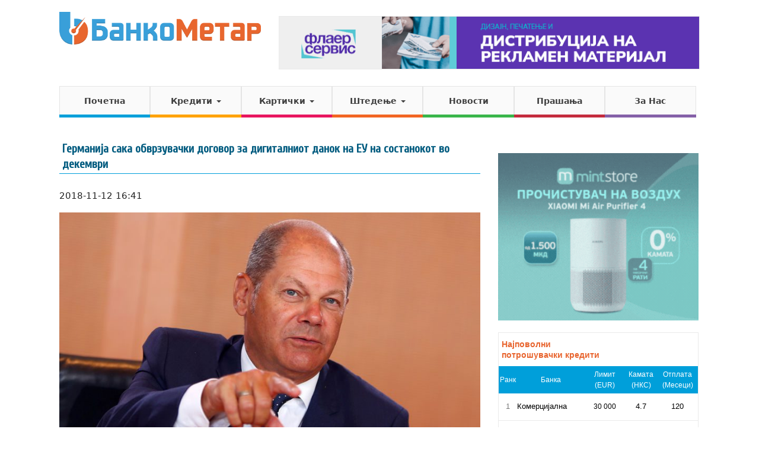

--- FILE ---
content_type: text/html; charset=UTF-8
request_url: https://www.bankometar.mk/germani-a-saka-obvrzuvachki-dogovor-za-digitalniot-danok-na-eu-na-sostanokot-vo-dekemvri/
body_size: 15046
content:
<!DOCTYPE html>
<!--[if IE 7]>
<html class="ie ie7" lang="mk_MK" prefix="og: http://ogp.me/ns#">
<![endif]-->
<!--[if IE 8]>
<html class="ie ie8" lang="mk_MK" prefix="og: http://ogp.me/ns#">
<![endif]-->
<!--[if !(IE 7) | !(IE 8) ]><!-->
<html lang="mk_MK">
<!--<![endif]-->
<head>
<meta charset="UTF-8">
<meta http-equiv="X-UA-Compatible" content="IE=edge">
<title>Германија сака обврзувачки договор за дигиталниот данок на ЕУ на состанокот во декември - БанкоМетар</title>
<meta name="viewport" content="width=device-width,initial-scale=1,maximum-scale=1" />
<meta property="fb:pages" content="780572465335555" />
<meta http-equiv="Content-Security-Policy" content="upgrade-insecure-requests">
<meta property="fb:app_id" content="890316661136507" />
<script>
  (function(i,s,o,g,r,a,m){i['GoogleAnalyticsObject']=r;i[r]=i[r]||function(){
  (i[r].q=i[r].q||[]).push(arguments)},i[r].l=1*new Date();a=s.createElement(o),
  m=s.getElementsByTagName(o)[0];a.async=1;a.src=g;m.parentNode.insertBefore(a,m)
  })(window,document,'script','//www.google-analytics.com/analytics.js','ga');

  ga('create', 'UA-56801972-1', 'auto');
  ga('send', 'pageview');
</script>
<!-- Facebook Pixel Code -->
<script>
  !function(f,b,e,v,n,t,s)
  {if(f.fbq)return;n=f.fbq=function(){n.callMethod?
  n.callMethod.apply(n,arguments):n.queue.push(arguments)};
  if(!f._fbq)f._fbq=n;n.push=n;n.loaded=!0;n.version='2.0';
  n.queue=[];t=b.createElement(e);t.async=!0;
  t.src=v;s=b.getElementsByTagName(e)[0];
  s.parentNode.insertBefore(t,s)}(window, document,'script',
  'https://connect.facebook.net/en_US/fbevents.js');
  fbq('init', '209473439815906');
  fbq('track', 'PageView');
</script>
<noscript><img height="1" width="1" style="display:none"
  src="https://www.facebook.com/tr?id=209473439815906&ev=PageView&noscript=1"
/></noscript>
<!-- End Facebook Pixel Code -->


	<link rel="stylesheet" type="text/css" href="//fonts.googleapis.com/css?family=Open+Sans:400,600,300">
	<link rel='stylesheet' type='text/css' href="//fonts.googleapis.com/css?family=Cuprum:400">
	<link rel="stylesheet" type="text/css" href="https://www.bankometar.mk/wp-content/themes/bankometar/vendors/bootstrap/css/bootstrap.min.css">
	<link rel="stylesheet" type="text/css" href="https://www.bankometar.mk/wp-content/themes/bankometar/bootflat-extensions.css">
	<link rel="stylesheet" type="text/css" href="https://www.bankometar.mk/wp-content/themes/bankometar/bootflat-square.css">
	<link rel="stylesheet" type="text/css" href="https://www.bankometar.mk/wp-content/themes/bankometar/vendors/textillate/assets/animate.css">
	<link rel="stylesheet" type="text/css" href="//maxcdn.bootstrapcdn.com/font-awesome/4.3.0/css/font-awesome.min.css">
	<link rel="stylesheet" type="text/css" href="https://www.bankometar.mk/wp-content/themes/bankometar/style.css?v=1638643314">
	<!--<link rel="stylesheet" type="text/css" href="https://www.bankometar.mk/wp-content/themes/bankometar/tooltips.css">-->

	<style>
	#glavna #accordion {
		margin: 20px 0;
	}
	#glavna #accordion .faq-naslov {
		padding: 0;
		color: #222;
		text-shadow: none;
	}
	#glavna #accordion .panel-title {
		background-color: #f7f7f7 !important;
	}
	</style>
	<meta name='robots' content='index, follow, max-image-preview:large, max-snippet:-1, max-video-preview:-1' />

	<!-- This site is optimized with the Yoast SEO plugin v20.4 - https://yoast.com/wordpress/plugins/seo/ -->
	<link rel="canonical" href="https://www.bankometar.mk/germani-a-saka-obvrzuvachki-dogovor-za-digitalniot-danok-na-eu-na-sostanokot-vo-dekemvri/" />
	<meta property="og:locale" content="mk_MK" />
	<meta property="og:type" content="article" />
	<meta property="og:title" content="Германија сака обврзувачки договор за дигиталниот данок на ЕУ на состанокот во декември - БанкоМетар" />
	<meta property="og:description" content="Германскиот министер за финансии Олаф Шолц БЕРЛИН (Ројтерс) &#8211; Германскиот министер за финансии, Олаф Шолц, рече дека се залага за добивање обврзувачки договор за дигиталниот данок на Европската унија на состанокот на министрите за финансии на ЕУ во декември и дека тој го поддржува францускиот модел. &#8220;Ако преговорите продолжат на начинот на кој тие се [&hellip;]" />
	<meta property="og:url" content="https://www.bankometar.mk/germani-a-saka-obvrzuvachki-dogovor-za-digitalniot-danok-na-eu-na-sostanokot-vo-dekemvri/" />
	<meta property="og:site_name" content="БанкоМетар" />
	<meta property="article:publisher" content="https://www.facebook.com/bankometar" />
	<meta property="article:published_time" content="2018-11-12T15:41:10+00:00" />
	<meta property="og:image" content="https://www.bankometar.mk/wp-content/uploads/2018/11/olaf-shultz.jpg" />
	<meta property="og:image:width" content="800" />
	<meta property="og:image:height" content="488" />
	<meta property="og:image:type" content="image/jpeg" />
	<meta name="author" content="Александра Шопоска" />
	<meta name="twitter:label1" content="Written by" />
	<meta name="twitter:data1" content="Александра Шопоска" />
	<script type="application/ld+json" class="yoast-schema-graph">{"@context":"https://schema.org","@graph":[{"@type":"WebPage","@id":"https://www.bankometar.mk/germani-a-saka-obvrzuvachki-dogovor-za-digitalniot-danok-na-eu-na-sostanokot-vo-dekemvri/","url":"https://www.bankometar.mk/germani-a-saka-obvrzuvachki-dogovor-za-digitalniot-danok-na-eu-na-sostanokot-vo-dekemvri/","name":"Германија сака обврзувачки договор за дигиталниот данок на ЕУ на состанокот во декември - БанкоМетар","isPartOf":{"@id":"https://www.bankometar.mk/#website"},"primaryImageOfPage":{"@id":"https://www.bankometar.mk/germani-a-saka-obvrzuvachki-dogovor-za-digitalniot-danok-na-eu-na-sostanokot-vo-dekemvri/#primaryimage"},"image":{"@id":"https://www.bankometar.mk/germani-a-saka-obvrzuvachki-dogovor-za-digitalniot-danok-na-eu-na-sostanokot-vo-dekemvri/#primaryimage"},"thumbnailUrl":"https://www.bankometar.mk/wp-content/uploads/2018/11/olaf-shultz.jpg","datePublished":"2018-11-12T15:41:10+00:00","dateModified":"2018-11-12T15:41:10+00:00","author":{"@id":"https://www.bankometar.mk/#/schema/person/fa1dca5362fe0ec5353a0304be85a339"},"breadcrumb":{"@id":"https://www.bankometar.mk/germani-a-saka-obvrzuvachki-dogovor-za-digitalniot-danok-na-eu-na-sostanokot-vo-dekemvri/#breadcrumb"},"inLanguage":"mk-MK","potentialAction":[{"@type":"ReadAction","target":["https://www.bankometar.mk/germani-a-saka-obvrzuvachki-dogovor-za-digitalniot-danok-na-eu-na-sostanokot-vo-dekemvri/"]}]},{"@type":"ImageObject","inLanguage":"mk-MK","@id":"https://www.bankometar.mk/germani-a-saka-obvrzuvachki-dogovor-za-digitalniot-danok-na-eu-na-sostanokot-vo-dekemvri/#primaryimage","url":"https://www.bankometar.mk/wp-content/uploads/2018/11/olaf-shultz.jpg","contentUrl":"https://www.bankometar.mk/wp-content/uploads/2018/11/olaf-shultz.jpg","width":800,"height":488,"caption":"FILE PHOTO: German Finance Minister and vice-chancellor Olaf Scholz attends the weekly cabinet meeting in Berlin, Germany August 1, 2018. REUTERS/Joachim Herrmann//File Photo"},{"@type":"BreadcrumbList","@id":"https://www.bankometar.mk/germani-a-saka-obvrzuvachki-dogovor-za-digitalniot-danok-na-eu-na-sostanokot-vo-dekemvri/#breadcrumb","itemListElement":[{"@type":"ListItem","position":1,"name":"Home","item":"https://www.bankometar.mk/"},{"@type":"ListItem","position":2,"name":"НОВОСТИ","item":"https://www.bankometar.mk/novosti/"},{"@type":"ListItem","position":3,"name":"Германија сака обврзувачки договор за дигиталниот данок на ЕУ на состанокот во декември"}]},{"@type":"WebSite","@id":"https://www.bankometar.mk/#website","url":"https://www.bankometar.mk/","name":"БанкоМетар","description":"Информации за поволноста на кредитите во Македонија","potentialAction":[{"@type":"SearchAction","target":{"@type":"EntryPoint","urlTemplate":"https://www.bankometar.mk/?s={search_term_string}"},"query-input":"required name=search_term_string"}],"inLanguage":"mk-MK"},{"@type":"Person","@id":"https://www.bankometar.mk/#/schema/person/fa1dca5362fe0ec5353a0304be85a339","name":"Александра Шопоска","image":{"@type":"ImageObject","inLanguage":"mk-MK","@id":"https://www.bankometar.mk/#/schema/person/image/","url":"https://secure.gravatar.com/avatar/ad7266118d19fe336d1bec7d5ea272c8f0839730de59f2195e86cbda89ad2f01?s=96&d=mm&r=g","contentUrl":"https://secure.gravatar.com/avatar/ad7266118d19fe336d1bec7d5ea272c8f0839730de59f2195e86cbda89ad2f01?s=96&d=mm&r=g","caption":"Александра Шопоска"},"url":"https://www.bankometar.mk/author/ane_shoposka/"}]}</script>
	<!-- / Yoast SEO plugin. -->


<link rel="alternate" title="oEmbed (JSON)" type="application/json+oembed" href="https://www.bankometar.mk/wp-json/oembed/1.0/embed?url=https%3A%2F%2Fwww.bankometar.mk%2Fgermani-a-saka-obvrzuvachki-dogovor-za-digitalniot-danok-na-eu-na-sostanokot-vo-dekemvri%2F" />
<link rel="alternate" title="oEmbed (XML)" type="text/xml+oembed" href="https://www.bankometar.mk/wp-json/oembed/1.0/embed?url=https%3A%2F%2Fwww.bankometar.mk%2Fgermani-a-saka-obvrzuvachki-dogovor-za-digitalniot-danok-na-eu-na-sostanokot-vo-dekemvri%2F&#038;format=xml" />
		
	<style id='wp-img-auto-sizes-contain-inline-css' type='text/css'>
img:is([sizes=auto i],[sizes^="auto," i]){contain-intrinsic-size:3000px 1500px}
/*# sourceURL=wp-img-auto-sizes-contain-inline-css */
</style>
<style id='wp-emoji-styles-inline-css' type='text/css'>

	img.wp-smiley, img.emoji {
		display: inline !important;
		border: none !important;
		box-shadow: none !important;
		height: 1em !important;
		width: 1em !important;
		margin: 0 0.07em !important;
		vertical-align: -0.1em !important;
		background: none !important;
		padding: 0 !important;
	}
/*# sourceURL=wp-emoji-styles-inline-css */
</style>
<style id='wp-block-library-inline-css' type='text/css'>
:root{--wp-block-synced-color:#7a00df;--wp-block-synced-color--rgb:122,0,223;--wp-bound-block-color:var(--wp-block-synced-color);--wp-editor-canvas-background:#ddd;--wp-admin-theme-color:#007cba;--wp-admin-theme-color--rgb:0,124,186;--wp-admin-theme-color-darker-10:#006ba1;--wp-admin-theme-color-darker-10--rgb:0,107,160.5;--wp-admin-theme-color-darker-20:#005a87;--wp-admin-theme-color-darker-20--rgb:0,90,135;--wp-admin-border-width-focus:2px}@media (min-resolution:192dpi){:root{--wp-admin-border-width-focus:1.5px}}.wp-element-button{cursor:pointer}:root .has-very-light-gray-background-color{background-color:#eee}:root .has-very-dark-gray-background-color{background-color:#313131}:root .has-very-light-gray-color{color:#eee}:root .has-very-dark-gray-color{color:#313131}:root .has-vivid-green-cyan-to-vivid-cyan-blue-gradient-background{background:linear-gradient(135deg,#00d084,#0693e3)}:root .has-purple-crush-gradient-background{background:linear-gradient(135deg,#34e2e4,#4721fb 50%,#ab1dfe)}:root .has-hazy-dawn-gradient-background{background:linear-gradient(135deg,#faaca8,#dad0ec)}:root .has-subdued-olive-gradient-background{background:linear-gradient(135deg,#fafae1,#67a671)}:root .has-atomic-cream-gradient-background{background:linear-gradient(135deg,#fdd79a,#004a59)}:root .has-nightshade-gradient-background{background:linear-gradient(135deg,#330968,#31cdcf)}:root .has-midnight-gradient-background{background:linear-gradient(135deg,#020381,#2874fc)}:root{--wp--preset--font-size--normal:16px;--wp--preset--font-size--huge:42px}.has-regular-font-size{font-size:1em}.has-larger-font-size{font-size:2.625em}.has-normal-font-size{font-size:var(--wp--preset--font-size--normal)}.has-huge-font-size{font-size:var(--wp--preset--font-size--huge)}.has-text-align-center{text-align:center}.has-text-align-left{text-align:left}.has-text-align-right{text-align:right}.has-fit-text{white-space:nowrap!important}#end-resizable-editor-section{display:none}.aligncenter{clear:both}.items-justified-left{justify-content:flex-start}.items-justified-center{justify-content:center}.items-justified-right{justify-content:flex-end}.items-justified-space-between{justify-content:space-between}.screen-reader-text{border:0;clip-path:inset(50%);height:1px;margin:-1px;overflow:hidden;padding:0;position:absolute;width:1px;word-wrap:normal!important}.screen-reader-text:focus{background-color:#ddd;clip-path:none;color:#444;display:block;font-size:1em;height:auto;left:5px;line-height:normal;padding:15px 23px 14px;text-decoration:none;top:5px;width:auto;z-index:100000}html :where(.has-border-color){border-style:solid}html :where([style*=border-top-color]){border-top-style:solid}html :where([style*=border-right-color]){border-right-style:solid}html :where([style*=border-bottom-color]){border-bottom-style:solid}html :where([style*=border-left-color]){border-left-style:solid}html :where([style*=border-width]){border-style:solid}html :where([style*=border-top-width]){border-top-style:solid}html :where([style*=border-right-width]){border-right-style:solid}html :where([style*=border-bottom-width]){border-bottom-style:solid}html :where([style*=border-left-width]){border-left-style:solid}html :where(img[class*=wp-image-]){height:auto;max-width:100%}:where(figure){margin:0 0 1em}html :where(.is-position-sticky){--wp-admin--admin-bar--position-offset:var(--wp-admin--admin-bar--height,0px)}@media screen and (max-width:600px){html :where(.is-position-sticky){--wp-admin--admin-bar--position-offset:0px}}
.has-text-align-justify{text-align:justify;}

/*# sourceURL=wp-block-library-inline-css */
</style>
<style id='classic-theme-styles-inline-css' type='text/css'>
/*! This file is auto-generated */
.wp-block-button__link{color:#fff;background-color:#32373c;border-radius:9999px;box-shadow:none;text-decoration:none;padding:calc(.667em + 2px) calc(1.333em + 2px);font-size:1.125em}.wp-block-file__button{background:#32373c;color:#fff;text-decoration:none}
/*# sourceURL=/wp-includes/css/classic-themes.min.css */
</style>
<link rel='stylesheet' id='widgetopts-styles-css' href='https://www.bankometar.mk/wp-content/plugins/widget-options/assets/css/widget-options.css' type='text/css' media='all' />
<link rel='stylesheet' id='jetpack_css-css' href='https://www.bankometar.mk/wp-content/plugins/jetpack/css/jetpack.css?ver=12.0.2' type='text/css' media='all' />
<link rel='stylesheet' id='wp-paginate-css' href='https://www.bankometar.mk/wp-content/plugins/wp-paginate/css/wp-paginate.css?ver=2.2.0' type='text/css' media='screen' />
<script type="text/javascript" src="https://www.bankometar.mk/wp-includes/js/jquery/jquery.min.js?ver=3.7.1" id="jquery-core-js"></script>
<link rel="https://api.w.org/" href="https://www.bankometar.mk/wp-json/" /><link rel="alternate" title="JSON" type="application/json" href="https://www.bankometar.mk/wp-json/wp/v2/posts/13352" /><link rel="EditURI" type="application/rsd+xml" title="RSD" href="https://www.bankometar.mk/xmlrpc.php?rsd" />
<meta name="generator" content="WordPress 6.9" />
<link rel='shortlink' href='https://www.bankometar.mk/?p=13352' />

<!-- This site is using AdRotate v5.17.1 to display their advertisements - https://ajdg.solutions/ -->
<!-- AdRotate CSS -->
<style type="text/css" media="screen">
	.g { margin:0px; padding:0px; overflow:hidden; line-height:1; zoom:1; }
	.g img { height:auto; }
	.g-col { position:relative; float:left; }
	.g-col:first-child { margin-left: 0; }
	.g-col:last-child { margin-right: 0; }
	.g-1 { margin:0px width:100%; max-width:300px; height:100%; max-height:250px; }
	.g-2 { margin:0px;  width:100%; max-width:300px; height:100%; max-height:250px; }
	.g-4 { margin:0px;  width:100%; max-width:728px; height:100%; max-height:90px; }
	.g-5 { min-width:0px; max-width:676px; }
	.b-5 { margin:0px; }
	.g-6 { min-width:0px; max-width:600px; margin: 0 auto; }
	.b-6 { margin:0px; }
	.g-7 { margin:0px;  width:100%; max-width:300px; height:100%; max-height:250px; }
	.g-8 { margin:0px;  width:100%; max-width:300px; height:100%; max-height:600px; }
	.g-9 { margin:0px;  width:100%; max-width:300px; height:100%; max-height:250px; }
	.g-10 { margin:0px;  width:100%; max-width:300px; height:100%; max-height:600px; }
	.g-11 { min-width:0px; max-width:300px; margin: 0 auto; }
	.b-11 { margin:0px; }
	.g-12 { min-width:0px; max-width:300px; margin: 0 auto; }
	.b-12 { margin:0px; }
	@media only screen and (max-width: 480px) {
		.g-col, .g-dyn, .g-single { width:100%; margin-left:0; margin-right:0; }
	}
</style>
<!-- /AdRotate CSS -->

	<style>img#wpstats{display:none}</style>
		<link rel="icon" href="https://www.bankometar.mk/wp-content/uploads/2018/02/cropped-bankometar-logo-2-32x32.png" sizes="32x32" />
<link rel="icon" href="https://www.bankometar.mk/wp-content/uploads/2018/02/cropped-bankometar-logo-2-192x192.png" sizes="192x192" />
<link rel="apple-touch-icon" href="https://www.bankometar.mk/wp-content/uploads/2018/02/cropped-bankometar-logo-2-180x180.png" />
<meta name="msapplication-TileImage" content="https://www.bankometar.mk/wp-content/uploads/2018/02/cropped-bankometar-logo-2-270x270.png" />
		<style type="text/css" id="wp-custom-css">
			#sidebar .widget.adrotate_widgets img {
	width: 100%;
}
#sidebar .widget.adrotate_widgets iframe {
	width: 100%;
}
.g {
		display: inline-block;
    float: left;
    margin: 7px 30px 10px 0;
    border: 1px solid #eaeaea;
}
.g::after {
		clear: both;
}

#fb-frame-top {
	float: right;
	width: 728px;
	height: 90px;
	max-width: 100%;
}
#fb-frame-top > * {
	float: right;
    border: none;
    width: 100%;
    height: 90px;
    padding: 0;
    margin: 0;
}
.postid-31111 .post-content .g-3,
.postid-31111 .post-content .g-6,
.postid-31651 .post-content .g-3,
.postid-31651 .post-content .g-6,
.postid-41991 .post-content .g-3,
.postid-41991 .post-content .g-6 {	
	display: none !important;
}
.post-content .g.g-6 {
    width: 100%;
    border: none;
    display: flex;
    justify-content: space-between;
    padding: 0;
    float: none;
    margin: 10px 0;
    display: flex;
    padding: 0;
    max-width: 100%;
}
.g.g-12,
.g.g-11 {
	margin: 0 auto 15px !important;
	width: 100%;
}
#main-menu > li {
	width: 14.2%;
}		</style>
		
<!-- Facebook Conversion Code for BM Visit Pixel -->
<script>(function() {
  var _fbq = window._fbq || (window._fbq = []);
  if (!_fbq.loaded) {
    var fbds = document.createElement('script');
    fbds.async = true;
    fbds.src = '//connect.facebook.net/en_US/fbds.js';
    var s = document.getElementsByTagName('script')[0];
    s.parentNode.insertBefore(fbds, s);
    _fbq.loaded = true;
  }
})();
window._fbq = window._fbq || [];
window._fbq.push(['track', '6019070702615', {'value':'0.00','currency':'USD'}]);
</script>
<noscript><img height="1" width="1" alt="" style="display:none" src="https://www.facebook.com/tr?ev=6019070702615&amp;cd[value]=0.00&amp;cd[currency]=USD&amp;noscript=1" /></noscript>
</head>

<body class="wp-singular post-template-default single single-post postid-13352 single-format-standard wp-theme-bankometar  page-slug-germani-a-saka-obvrzuvachki-dogovor-za-digitalniot-danok-na-eu-na-sostanokot-vo-dekemvri">
<div id="fb-root"></div>
<script>(function(d, s, id) {
  var js, fjs = d.getElementsByTagName(s)[0];
  if (d.getElementById(id)) return;
  js = d.createElement(s); js.id = id;
  js.src = "//connect.facebook.net/en_US/sdk.js#xfbml=1&appId=558046481005375&version=v2.0";
  fjs.parentNode.insertBefore(js, fjs);
}(document, 'script', 'facebook-jssdk'));</script>

<div class="header-bg">
		<header id="masthead" class="site-header container" role="banner">
		<nav class="navbar navbar-default" role="navigation">

			<div id="top" class="row">
				<div id="logo-hold" class="col-md-4">
					<a href="https://www.bankometar.mk/" title="БанкоМетар" rel="home"  class="navbar-brand"><img src="https://www.bankometar.mk/wp-content/themes/bankometar/images/bankometar.png"></a>
			        <div id="menu-toggle-btn" class="navbar-header">
			            <button type="button" class="navbar-toggle" data-toggle="collapse" data-target=".navbar-collapse">
				            <span class="icon-bar"></span>
				            <span class="icon-bar"></span>
				            <span class="icon-bar"></span>
						</button>
			        </div>
				</div>
				<div id="next-to-logo" class="col-md-8">
					<aside id="adrotate_widgets-97" class="widget adrotate_widgets"><div class="g g-4"><div class="g-dyn a-83 c-1"><a href="https://flaerservis.mk/" target="_blank"><img src="https://www.bankometar.mk/wp-content/uploads/2022/10/banner1.png" /></a></div></div></aside>				</div>
			</div>



			<div class="row">
				<div class="col-md-12">

					<div class="navbar-collapse collapse"><ul id="main-menu" class="nav navbar-nav"><li id="menu-item-94" class="menu-pocetna menu-item menu-item-type-post_type menu-item-object-page menu-item-home menu-item-94"><a href="https://www.bankometar.mk/">Почетна</a></li>
<li id="menu-item-30" class="menu-krediti menu-item menu-item-type-post_type menu-item-object-page menu-item-has-children dropdown menu-item-30"><a href="https://www.bankometar.mk/krediti/" class="dropdown-toggle" data-toggle="dropdown">Кредити <b class="caret"></b></a>
<ul class="dropdown-menu">
	<li id="menu-item-353" class="menu-item menu-item-type-post_type menu-item-object-page menu-item-353"><a href="https://www.bankometar.mk/krediti/potroshuvachki-krediti-mkd/">Потрошувачки</a></li>
	<li id="menu-item-182" class="menu-item menu-item-type-post_type menu-item-object-page menu-item-182"><a href="https://www.bankometar.mk/krediti/stanbeni-mkd/">Станбени</a></li>
	<li id="menu-item-169" class="menu-item menu-item-type-post_type menu-item-object-page menu-item-169"><a href="https://www.bankometar.mk/krediti/avtomobilski-mkd/">Автомобилски</a></li>
	<li id="menu-item-159" class="menu-item menu-item-type-post_type menu-item-object-page menu-item-159"><a href="https://www.bankometar.mk/krediti/hipotekarni-mkd/">Хипотекарни</a></li>
	<li id="menu-item-155" class="menu-item menu-item-type-post_type menu-item-object-page menu-item-155"><a href="https://www.bankometar.mk/krediti/renoviranje-mkd/">Реновирање</a></li>
	<li id="menu-item-176" class="menu-item menu-item-type-post_type menu-item-object-page menu-item-176"><a href="https://www.bankometar.mk/krediti/refinansiranje-mkd/">Рефинансирање</a></li>
	<li id="menu-item-228" class="menu-item menu-item-type-post_type menu-item-object-page menu-item-228"><a href="https://www.bankometar.mk/krediti/studentski-mkd/">Студентски</a></li>
	<li id="menu-item-229" class="menu-item menu-item-type-post_type menu-item-object-page menu-item-229"><a href="https://www.bankometar.mk/krediti/penzionerski-mkd/">Пензионерски</a></li>
	<li id="menu-item-232" class="menu-item menu-item-type-post_type menu-item-object-page menu-item-232"><a href="https://www.bankometar.mk/krediti/dozvoleno-prechekoruvanje/">Дозволено Пречекорување</a></li>
</ul>
</li>
<li id="menu-item-259" class="menu-karticki menu-item menu-item-type-custom menu-item-object-custom menu-item-has-children dropdown menu-item-259"><a href="#" class="dropdown-toggle" data-toggle="dropdown">Картички <b class="caret"></b></a>
<ul class="dropdown-menu">
	<li id="menu-item-261" class="menu-item menu-item-type-post_type menu-item-object-page menu-item-261"><a href="https://www.bankometar.mk/karticki/kreditni/">Кредитни</a></li>
	<li id="menu-item-260" class="menu-item menu-item-type-post_type menu-item-object-page menu-item-260"><a href="https://www.bankometar.mk/karticki/debitni/">Дебитни</a></li>
	<li id="menu-item-262" class="menu-item menu-item-type-post_type menu-item-object-page menu-item-262"><a href="https://www.bankometar.mk/karticki/prestizni/">Престижни</a></li>
</ul>
</li>
<li id="menu-item-108" class="menu-stedenje menu-item menu-item-type-post_type menu-item-object-page menu-item-has-children dropdown menu-item-108"><a href="https://www.bankometar.mk/shtedenje/" class="dropdown-toggle" data-toggle="dropdown">Штедење <b class="caret"></b></a>
<ul class="dropdown-menu">
	<li id="menu-item-117" class="menu-item menu-item-type-post_type menu-item-object-page menu-item-117"><a href="https://www.bankometar.mk/shtedenje/mkd/">Класично</a></li>
	<li id="menu-item-148" class="menu-item menu-item-type-post_type menu-item-object-page menu-item-148"><a href="https://www.bankometar.mk/shtedenje/skalestomkd/">Скалесто</a></li>
	<li id="menu-item-225" class="menu-item menu-item-type-post_type menu-item-object-page menu-item-225"><a href="https://www.bankometar.mk/shtedenje/detskostedenje/">Детско</a></li>
</ul>
</li>
<li id="menu-item-21" class="menu-pu menu-item menu-item-type-post_type menu-item-object-page current_page_parent menu-item-21"><a href="https://www.bankometar.mk/novosti/">Новости</a></li>
<li id="menu-item-20" class="menu-cpp menu-item menu-item-type-post_type menu-item-object-page menu-item-20"><a href="https://www.bankometar.mk/prashanja/">Прашања</a></li>
<li id="menu-item-19" class="menu-zanas menu-item menu-item-type-post_type menu-item-object-page menu-item-19"><a href="https://www.bankometar.mk/za-nas/">За Нас</a></li>
</ul></div>				</div><!-- .col-md-12 -->
			</div><!-- row -->
		</nav>

	</header><!-- #masthead -->
</div>


<div class="clearfix"></div>

<div id="glavna" class="container">

	<div class="row">
		<div class="col-md-8">

			<h1 class="the-title"><a href="https://www.bankometar.mk/germani-a-saka-obvrzuvachki-dogovor-za-digitalniot-danok-na-eu-na-sostanokot-vo-dekemvri/" target="_top">Германија сака обврзувачки договор за дигиталниот данок на ЕУ на состанокот во декември</a></h1>
			<p class="the-date">2018-11-12 16:41</p>
			<div class="post-content">
				<p><a href="https://www.bankometar.mk/wp-content/uploads/2018/11/olaf-shultz.jpg"><img fetchpriority="high" decoding="async" class="size-full wp-image-13353" src="https://www.bankometar.mk/wp-content/uploads/2018/11/olaf-shultz.jpg" alt="" width="800" height="488" /></a>
<p><span style="color: #993366;"><em>Германскиот министер за финансии Олаф Шолц</em></span>
<p>БЕРЛИН (Ројтерс) &#8211; Германскиот министер за финансии, Олаф Шолц, рече дека се залага за добивање обврзувачки договор за дигиталниот данок на Европската унија на состанокот на министрите за финансии на ЕУ во декември и дека тој го поддржува францускиот модел.<!-- Either there are no banners, they are disabled or none qualified for this location! -->
<p>&#8220;Ако преговорите продолжат на начинот на кој тие се движат, ние ќе разговараме уште 100 години. Затоа го поддржувам францускиот модел и сакам да ги понудам сите средства на ЕУ&#8221;, објави неделникот Дер Шпигел.
<p>Имаше несогласување меѓу земјите-членки на Европската унија во врска со предложениот план на ЕУ за оданочување на големи интернет-компании како што се Google и Фејсбук на нивниот промет.
<p>Германија овој месец прави ревизија на планот кој ќе ги исклучи предложените даночни активности поврзани со производителите на автомобили.
<p>Францускиот министер за финансии, Бруно Ле Маир, во понеделникот рече дека договорот е близу до тоа да биде потпишан.
<p>Според предлогот на извршната комисија на ЕУ во март, државите-членки на ЕУ ќе наплаќаат 3 отсто данок за дигиталните приходи на големите фирми кои се обвинети за избегнување на данок со рутирање на нивниот профит до државите со ниски даноци во блокот.
<p>Планот има за цел менување на даночните правила, кои дозволија некои од најголемите светски компании да платат невообичаено ниски стапки на корпоративниот данок на нивните приходи.
<p>Меѓутоа, таа бара поддршка од сите 28 држави на ЕУ и им се спротивставува на голем број од нив, вклучувајќи ги и малите земји со низок данок како Ирска, кои имаат корист од дозволувањето на мултинационалните компании да создаваат екстра профит таму преку дигитална продажба кога купувачите се на друго место.
<p>Соработка во областа на даноците на ниво на ЕУ постои во некои области, како што е регулативата за ДДВ, иако наметнувањето на даноците во принцип останува работа на земјите-членки.
<p>Шолц, исто така, рече дека ЕУ треба да продолжи со минималните стапки на корпоративниот данок и ефективното оданочување на дигиталните компании од јануари 2021 година, ако државите не успеат да постигнат меѓународен договор за избегнување на данокот. &#8220;Ние во принцип сме согласни со нашите француски пријатели за таква стратегија од два чекори&#8221;, рече тој.
<p>&nbsp;
<p>&nbsp;
<p>&nbsp;
<p>&nbsp;
<!-- Either there are no banners, they are disabled or none qualified for this location! -->			</div>
							<!-- <div class="post-after"> -->
									<!-- </div> -->
					</div>

		<div id="sidebar" class="col-md-4">
			<aside id="adrotate_widgets-199" class="widget adrotate_widgets"><!-- Error, Advert is not available at this time due to schedule/geolocation restrictions! --></aside><aside id="adrotate_widgets-180" class="widget adrotate_widgets"><div class="a-single a-154"><a href="https://mintstore.mk/shop/mali-aparati/prochistuvachi-na-vozduh/xiaomi-mi-air-purifier-4-compact/?campaign=br2&ref=bankometar.mk" target="_blank" /><img src="https://www.bankometar.mk/wp-content/uploads/2025/12/PROCISTUVAC-300-X-250.gif" /></a></div></aside><aside id="custom_html-7" class="widget_text widget widget_custom_html"><div class="textwidget custom-html-widget"><iframe src="https://www.bankometar.mk/grid/" frameborder="0" allowfullscreen width="100%" height="250">
</iframe></div></aside><aside id="sidebar-glasaj" class="widget widget_democracy"><h4 class="widget-title"></h4>Poll not found</aside><aside id="rpwe_widget-2" class="widget rpwe_widget recent-posts-extended"><style>.rpwe-block ul{
list-style: none !important;
margin-left: 0 !important;
padding-left: 0 !important;
}

.rpwe-block li{
border-bottom: 1px solid #eee;
margin-bottom: 10px;
padding-bottom: 10px;
list-style-type: none;
}

.rpwe-block a{
display: inline !important;
text-decoration: none;
}

.rpwe-block h3{
background: none !important;
clear: none;
margin-bottom: 0 !important;
margin-top: 0 !important;
font-weight: 400;
font-size: 14px !important;
line-height: 18px;
}

.rpwe-thumb{
border: 1px solid #eee !important;
box-shadow: none !important;
margin: 2px 10px 2px 0;
padding: 3px !important;
}

.rpwe-summary{
font-size: 12px;
}

.rpwe-time{
color: #bbb;
font-size: 11px;
}

.rpwe-alignleft{
display: inline;
float: left;
}

.rpwe-alignright{
display: inline;
float: right;
}

.rpwe-aligncenter{
display: block;
margin-left: auto;
margin-right: auto;
}

.rpwe-clearfix:before,
.rpwe-clearfix:after{
content: &quot;&quot;;
display: table !important;
}

.rpwe-clearfix:after{
clear: both;
}

.rpwe-clearfix{
zoom: 1;
}
</style><h4 class="widget-title">Статии</h4><div  class="rpwe-block"><ul class="rpwe-ul"><li class="rpwe-li rpwe-clearfix"><a class="rpwe-img" href="https://www.bankometar.mk/amerikanskiot-fond-bara-225-mili-ardi-dolari-od-rusi-a-poradi-dolgot-od-imperi-alnata-era/" target="_self"><img class="rpwe-alignleft rpwe-thumb" src="https://www.bankometar.mk/wp-content/uploads/2026/01/russia-75x75.png" alt="Американскиот фонд бара 225 милијарди долари од Русија поради долгот од империјалната ера" height="75" width="75" loading="lazy" decoding="async"></a><h3 class="rpwe-title"><a href="https://www.bankometar.mk/amerikanskiot-fond-bara-225-mili-ardi-dolari-od-rusi-a-poradi-dolgot-od-imperi-alnata-era/" target="_self">Американскиот фонд бара 225 милијарди долари од Русија поради долгот од империјалната ера</a></h3><div class="rpwe-summary">Американскиот инвестициски фонд „Нобл Капитал“ поднесе тужба против Русија, барајќи &hellip;</div></li><li class="rpwe-li rpwe-clearfix"><a class="rpwe-img" href="https://www.bankometar.mk/samo-kosovo-zad-makedoni-a-po-minimalna-plata-sindikatite-baraat-600-evra-biznisot-nudi-do-463/" target="_self"><img class="rpwe-alignleft rpwe-thumb" src="https://www.bankometar.mk/wp-content/uploads/2018/07/kosovo-makedonija-75x75.jpg" alt="Само Косово зад Македонија по минимална плата – синдикатите бараат 600 евра, бизнисот нуди до 463" height="75" width="75" loading="lazy" decoding="async"></a><h3 class="rpwe-title"><a href="https://www.bankometar.mk/samo-kosovo-zad-makedoni-a-po-minimalna-plata-sindikatite-baraat-600-evra-biznisot-nudi-do-463/" target="_self">Само Косово зад Македонија по минимална плата – синдикатите бараат 600 евра, бизнисот нуди до 463</a></h3><div class="rpwe-summary">Со минимална плата од 24.379 денари, односно околу 397 евра, &hellip;</div></li><li class="rpwe-li rpwe-clearfix"><a class="rpwe-img" href="https://www.bankometar.mk/levica-so-uvozot-na-10-000-stranci-vladata-svesno-a-uriva-cenata-na-trudot/" target="_self"><img class="rpwe-alignleft rpwe-thumb" src="https://www.bankometar.mk/wp-content/uploads/2020/09/levica-75x75.jpg" alt="Левица: Со увозот на 10 000 странци, Владата свесно ја урива цената на трудот" height="75" width="75" loading="lazy" decoding="async"></a><h3 class="rpwe-title"><a href="https://www.bankometar.mk/levica-so-uvozot-na-10-000-stranci-vladata-svesno-a-uriva-cenata-na-trudot/" target="_self">Левица: Со увозот на 10 000 странци, Владата свесно ја урива цената на трудот</a></h3><div class="rpwe-summary">Во партиското соопштение се наведува дека Владата отворено застанала на &hellip;</div></li><li class="rpwe-li rpwe-clearfix"><a class="rpwe-img" href="https://www.bankometar.mk/bro-ot-na-zhiteli-vo-kina-opa-a-chetvrta-godina-po-red/" target="_self"><img class="rpwe-alignleft rpwe-thumb" src="https://www.bankometar.mk/wp-content/uploads/2023/08/kina-mladi-75x75.jpg" alt="Бројот на жители во Кина опаѓа четврта година по ред" height="75" width="75" loading="lazy" decoding="async"></a><h3 class="rpwe-title"><a href="https://www.bankometar.mk/bro-ot-na-zhiteli-vo-kina-opa-a-chetvrta-godina-po-red/" target="_self">Бројот на жители во Кина опаѓа четврта година по ред</a></h3><div class="rpwe-summary">Наталитетот падна на најниско ниво од 1949 година, додека стареењето &hellip;</div></li><li class="rpwe-li rpwe-clearfix"><a class="rpwe-img" href="https://www.bankometar.mk/rastot-na-kina-zabavi-na-4-5-na-slab-vo-rechisi-tri-godini/" target="_self"><img class="rpwe-alignleft rpwe-thumb" src="https://www.bankometar.mk/wp-content/uploads/2024/05/kina23-75x75.jpg" alt="Растот на Кина забави на 4,5%, најслаб во речиси три години" height="75" width="75" loading="lazy" decoding="async"></a><h3 class="rpwe-title"><a href="https://www.bankometar.mk/rastot-na-kina-zabavi-na-4-5-na-slab-vo-rechisi-tri-godini/" target="_self">Растот на Кина забави на 4,5%, најслаб во речиси три години</a></h3><div class="rpwe-summary">Економскиот раст на Кина во четвртиот квартал лани забави на &hellip;</div></li></ul></div><!-- Generated by http://wordpress.org/plugins/recent-posts-widget-extended/ --></aside><aside id="custom_html-8" class="widget_text widget widget_custom_html"><div class="textwidget custom-html-widget"><div style="max-width: 100%; margin-top: 25px;" class="fb-like-box" data-href="https://www.facebook.com/bankometar" data-width="360" data-height="350" data-colorscheme="light" data-show-faces="true" data-header="false" data-stream="false" data-show-border="true"></div></div></aside>					</div>

	</div>
</div>

<script type="speculationrules">
{"prefetch":[{"source":"document","where":{"and":[{"href_matches":"/*"},{"not":{"href_matches":["/wp-*.php","/wp-admin/*","/wp-content/uploads/*","/wp-content/*","/wp-content/plugins/*","/wp-content/themes/bankometar/*","/*\\?(.+)"]}},{"not":{"selector_matches":"a[rel~=\"nofollow\"]"}},{"not":{"selector_matches":".no-prefetch, .no-prefetch a"}}]},"eagerness":"conservative"}]}
</script>
<script type="text/javascript" id="adrotate-groups-js-extra">
/* <![CDATA[ */
var impression_object = {"ajax_url":"https://www.bankometar.mk/wp-admin/admin-ajax.php"};
//# sourceURL=adrotate-groups-js-extra
/* ]]> */
</script>
<script type="text/javascript" src="https://www.bankometar.mk/wp-content/plugins/adrotate/library/jquery.groups.js" id="adrotate-groups-js"></script>
<script type="text/javascript" id="adrotate-clicker-js-extra">
/* <![CDATA[ */
var click_object = {"ajax_url":"https://www.bankometar.mk/wp-admin/admin-ajax.php"};
//# sourceURL=adrotate-clicker-js-extra
/* ]]> */
</script>
<script type="text/javascript" src="https://www.bankometar.mk/wp-content/plugins/adrotate/library/jquery.clicker.js" id="adrotate-clicker-js"></script>
<script id="wp-emoji-settings" type="application/json">
{"baseUrl":"https://s.w.org/images/core/emoji/17.0.2/72x72/","ext":".png","svgUrl":"https://s.w.org/images/core/emoji/17.0.2/svg/","svgExt":".svg","source":{"concatemoji":"https://www.bankometar.mk/wp-includes/js/wp-emoji-release.min.js?ver=6.9"}}
</script>
<script type="module">
/* <![CDATA[ */
/*! This file is auto-generated */
const a=JSON.parse(document.getElementById("wp-emoji-settings").textContent),o=(window._wpemojiSettings=a,"wpEmojiSettingsSupports"),s=["flag","emoji"];function i(e){try{var t={supportTests:e,timestamp:(new Date).valueOf()};sessionStorage.setItem(o,JSON.stringify(t))}catch(e){}}function c(e,t,n){e.clearRect(0,0,e.canvas.width,e.canvas.height),e.fillText(t,0,0);t=new Uint32Array(e.getImageData(0,0,e.canvas.width,e.canvas.height).data);e.clearRect(0,0,e.canvas.width,e.canvas.height),e.fillText(n,0,0);const a=new Uint32Array(e.getImageData(0,0,e.canvas.width,e.canvas.height).data);return t.every((e,t)=>e===a[t])}function p(e,t){e.clearRect(0,0,e.canvas.width,e.canvas.height),e.fillText(t,0,0);var n=e.getImageData(16,16,1,1);for(let e=0;e<n.data.length;e++)if(0!==n.data[e])return!1;return!0}function u(e,t,n,a){switch(t){case"flag":return n(e,"\ud83c\udff3\ufe0f\u200d\u26a7\ufe0f","\ud83c\udff3\ufe0f\u200b\u26a7\ufe0f")?!1:!n(e,"\ud83c\udde8\ud83c\uddf6","\ud83c\udde8\u200b\ud83c\uddf6")&&!n(e,"\ud83c\udff4\udb40\udc67\udb40\udc62\udb40\udc65\udb40\udc6e\udb40\udc67\udb40\udc7f","\ud83c\udff4\u200b\udb40\udc67\u200b\udb40\udc62\u200b\udb40\udc65\u200b\udb40\udc6e\u200b\udb40\udc67\u200b\udb40\udc7f");case"emoji":return!a(e,"\ud83e\u1fac8")}return!1}function f(e,t,n,a){let r;const o=(r="undefined"!=typeof WorkerGlobalScope&&self instanceof WorkerGlobalScope?new OffscreenCanvas(300,150):document.createElement("canvas")).getContext("2d",{willReadFrequently:!0}),s=(o.textBaseline="top",o.font="600 32px Arial",{});return e.forEach(e=>{s[e]=t(o,e,n,a)}),s}function r(e){var t=document.createElement("script");t.src=e,t.defer=!0,document.head.appendChild(t)}a.supports={everything:!0,everythingExceptFlag:!0},new Promise(t=>{let n=function(){try{var e=JSON.parse(sessionStorage.getItem(o));if("object"==typeof e&&"number"==typeof e.timestamp&&(new Date).valueOf()<e.timestamp+604800&&"object"==typeof e.supportTests)return e.supportTests}catch(e){}return null}();if(!n){if("undefined"!=typeof Worker&&"undefined"!=typeof OffscreenCanvas&&"undefined"!=typeof URL&&URL.createObjectURL&&"undefined"!=typeof Blob)try{var e="postMessage("+f.toString()+"("+[JSON.stringify(s),u.toString(),c.toString(),p.toString()].join(",")+"));",a=new Blob([e],{type:"text/javascript"});const r=new Worker(URL.createObjectURL(a),{name:"wpTestEmojiSupports"});return void(r.onmessage=e=>{i(n=e.data),r.terminate(),t(n)})}catch(e){}i(n=f(s,u,c,p))}t(n)}).then(e=>{for(const n in e)a.supports[n]=e[n],a.supports.everything=a.supports.everything&&a.supports[n],"flag"!==n&&(a.supports.everythingExceptFlag=a.supports.everythingExceptFlag&&a.supports[n]);var t;a.supports.everythingExceptFlag=a.supports.everythingExceptFlag&&!a.supports.flag,a.supports.everything||((t=a.source||{}).concatemoji?r(t.concatemoji):t.wpemoji&&t.twemoji&&(r(t.twemoji),r(t.wpemoji)))});
//# sourceURL=https://www.bankometar.mk/wp-includes/js/wp-emoji-loader.min.js
/* ]]> */
</script>
<!-- AdRotate JS -->
<script type="text/javascript">
jQuery(document).ready(function(){
if(jQuery.fn.gslider) {
	jQuery('.g-1').gslider({ groupid: 1, speed: 9000 });
	jQuery('.g-2').gslider({ groupid: 2, speed: 10000 });
	jQuery('.g-4').gslider({ groupid: 4, speed: 6000 });
	jQuery('.g-7').gslider({ groupid: 7, speed: 6000 });
	jQuery('.g-8').gslider({ groupid: 8, speed: 6000 });
	jQuery('.g-9').gslider({ groupid: 9, speed: 6000 });
	jQuery('.g-10').gslider({ groupid: 10, speed: 6000 });
}
});
</script>
<!-- /AdRotate JS -->

	<script src='https://stats.wp.com/e-202604.js' defer></script>
	<script>
		_stq = window._stq || [];
		_stq.push([ 'view', {v:'ext',blog:'193336030',post:'13352',tz:'1',srv:'www.bankometar.mk',j:'1:12.0.2'} ]);
		_stq.push([ 'clickTrackerInit', '193336030', '13352' ]);
	</script>
		<div id="above-footer" style="display: none">
			<div class="close-recommended" data-open-link="https://www.bankometar.mk/evropa-razmisluva-za-minimalni-ceni-za-kineskite-vozila/">
				<span data-open-link="https://www.bankometar.mk/evropa-razmisluva-za-minimalni-ceni-za-kineskite-vozila/">
					Популарна содржина
				</span>
				<button type="button" id="close-recommended-content">X</button>
			</div>
			<div id="above-footer-in"></div>
		</div>
	<script type="text/javascript">
function inIframe () {
    try {
        return window.self !== window.top;
    } catch (e) {
        return true;
    }
}
if (!inIframe()) {
	function buildPopular() {
		var ifrm = document.createElement('iframe');
		ifrm.setAttribute('id', 'ifrm'); // assign an id
		ifrm.setAttribute('width', 5)
		ifrm.setAttribute('height', 5)

		//document.body.appendChild(ifrm); // to place at end of document

		// to place before another page element
		var el = document.getElementById('above-footer-in');

		el.parentNode.insertBefore(ifrm, el);

		// assign url
		ifrm.setAttribute('src', 'https://www.bankometar.mk/evropa-razmisluva-za-minimalni-ceni-za-kineskite-vozila/?ref=homepage');

		document.getElementById('above-footer').style.display = 'block'
	}

	setTimeout(buildPopular, 20 * 1000)
}
</script>

<div id="footer">
	<div class="container footer">
	<div class="row">
		<div class="col-md-12">
			<div class="foot-menu"><ul id="footer-menu" class="menu"><li id="menu-item-95" class="menu-item menu-item-type-post_type menu-item-object-page menu-item-home menu-item-95"><a href="https://www.bankometar.mk/">Почетна</a></li>
<li id="menu-item-391" class="menu-item menu-item-type-post_type menu-item-object-page menu-item-391"><a href="https://www.bankometar.mk/pravna-regulativa/">Услови за Користење</a></li>
<li id="menu-item-96" class="menu-item menu-item-type-post_type menu-item-object-page menu-item-96"><a href="https://www.bankometar.mk/za-nas/">За Нас</a></li>
<li id="menu-item-97" class="menu-item menu-item-type-post_type menu-item-object-page menu-item-97"><a href="https://www.bankometar.mk/prashanja/">Прашања</a></li>
<li id="menu-item-11057" class="menu-item menu-item-type-custom menu-item-object-custom menu-item-11057"><a href="https://www.bankometar.mk/wp-content/uploads/2022/03/Zakup-na-baneri-2022.pdf">Маркетинг и Огласување</a></li>
<li id="menu-item-99" class="menu-item menu-item-type-post_type menu-item-object-page menu-item-99"><a href="https://www.bankometar.mk/kontakt/">Контакт</a></li>
</ul></div>			<div class="cf"></div>
		</div>
	</div>
	</div>
</div>


<script type="speculationrules">
{"prefetch":[{"source":"document","where":{"and":[{"href_matches":"/*"},{"not":{"href_matches":["/wp-*.php","/wp-admin/*","/wp-content/uploads/*","/wp-content/*","/wp-content/plugins/*","/wp-content/themes/bankometar/*","/*\\?(.+)"]}},{"not":{"selector_matches":"a[rel~=\"nofollow\"]"}},{"not":{"selector_matches":".no-prefetch, .no-prefetch a"}}]},"eagerness":"conservative"}]}
</script>
<script id="wp-emoji-settings" type="application/json">
{"baseUrl":"https://s.w.org/images/core/emoji/17.0.2/72x72/","ext":".png","svgUrl":"https://s.w.org/images/core/emoji/17.0.2/svg/","svgExt":".svg","source":{"concatemoji":"https://www.bankometar.mk/wp-includes/js/wp-emoji-release.min.js?ver=6.9"}}
</script>
<script type="module">
/* <![CDATA[ */
/*! This file is auto-generated */
const a=JSON.parse(document.getElementById("wp-emoji-settings").textContent),o=(window._wpemojiSettings=a,"wpEmojiSettingsSupports"),s=["flag","emoji"];function i(e){try{var t={supportTests:e,timestamp:(new Date).valueOf()};sessionStorage.setItem(o,JSON.stringify(t))}catch(e){}}function c(e,t,n){e.clearRect(0,0,e.canvas.width,e.canvas.height),e.fillText(t,0,0);t=new Uint32Array(e.getImageData(0,0,e.canvas.width,e.canvas.height).data);e.clearRect(0,0,e.canvas.width,e.canvas.height),e.fillText(n,0,0);const a=new Uint32Array(e.getImageData(0,0,e.canvas.width,e.canvas.height).data);return t.every((e,t)=>e===a[t])}function p(e,t){e.clearRect(0,0,e.canvas.width,e.canvas.height),e.fillText(t,0,0);var n=e.getImageData(16,16,1,1);for(let e=0;e<n.data.length;e++)if(0!==n.data[e])return!1;return!0}function u(e,t,n,a){switch(t){case"flag":return n(e,"\ud83c\udff3\ufe0f\u200d\u26a7\ufe0f","\ud83c\udff3\ufe0f\u200b\u26a7\ufe0f")?!1:!n(e,"\ud83c\udde8\ud83c\uddf6","\ud83c\udde8\u200b\ud83c\uddf6")&&!n(e,"\ud83c\udff4\udb40\udc67\udb40\udc62\udb40\udc65\udb40\udc6e\udb40\udc67\udb40\udc7f","\ud83c\udff4\u200b\udb40\udc67\u200b\udb40\udc62\u200b\udb40\udc65\u200b\udb40\udc6e\u200b\udb40\udc67\u200b\udb40\udc7f");case"emoji":return!a(e,"\ud83e\u1fac8")}return!1}function f(e,t,n,a){let r;const o=(r="undefined"!=typeof WorkerGlobalScope&&self instanceof WorkerGlobalScope?new OffscreenCanvas(300,150):document.createElement("canvas")).getContext("2d",{willReadFrequently:!0}),s=(o.textBaseline="top",o.font="600 32px Arial",{});return e.forEach(e=>{s[e]=t(o,e,n,a)}),s}function r(e){var t=document.createElement("script");t.src=e,t.defer=!0,document.head.appendChild(t)}a.supports={everything:!0,everythingExceptFlag:!0},new Promise(t=>{let n=function(){try{var e=JSON.parse(sessionStorage.getItem(o));if("object"==typeof e&&"number"==typeof e.timestamp&&(new Date).valueOf()<e.timestamp+604800&&"object"==typeof e.supportTests)return e.supportTests}catch(e){}return null}();if(!n){if("undefined"!=typeof Worker&&"undefined"!=typeof OffscreenCanvas&&"undefined"!=typeof URL&&URL.createObjectURL&&"undefined"!=typeof Blob)try{var e="postMessage("+f.toString()+"("+[JSON.stringify(s),u.toString(),c.toString(),p.toString()].join(",")+"));",a=new Blob([e],{type:"text/javascript"});const r=new Worker(URL.createObjectURL(a),{name:"wpTestEmojiSupports"});return void(r.onmessage=e=>{i(n=e.data),r.terminate(),t(n)})}catch(e){}i(n=f(s,u,c,p))}t(n)}).then(e=>{for(const n in e)a.supports[n]=e[n],a.supports.everything=a.supports.everything&&a.supports[n],"flag"!==n&&(a.supports.everythingExceptFlag=a.supports.everythingExceptFlag&&a.supports[n]);var t;a.supports.everythingExceptFlag=a.supports.everythingExceptFlag&&!a.supports.flag,a.supports.everything||((t=a.source||{}).concatemoji?r(t.concatemoji):t.wpemoji&&t.twemoji&&(r(t.twemoji),r(t.wpemoji)))});
//# sourceURL=https://www.bankometar.mk/wp-includes/js/wp-emoji-loader.min.js
/* ]]> */
</script>
<!-- AdRotate JS -->
<script type="text/javascript">
jQuery(document).ready(function(){
if(jQuery.fn.gslider) {
	jQuery('.g-1').gslider({ groupid: 1, speed: 9000 });
	jQuery('.g-2').gslider({ groupid: 2, speed: 10000 });
	jQuery('.g-4').gslider({ groupid: 4, speed: 6000 });
	jQuery('.g-7').gslider({ groupid: 7, speed: 6000 });
	jQuery('.g-8').gslider({ groupid: 8, speed: 6000 });
	jQuery('.g-9').gslider({ groupid: 9, speed: 6000 });
	jQuery('.g-10').gslider({ groupid: 10, speed: 6000 });
}
});
</script>
<!-- /AdRotate JS -->

	<script src='https://stats.wp.com/e-202604.js' defer></script>
	<script>
		_stq = window._stq || [];
		_stq.push([ 'view', {v:'ext',blog:'193336030',post:'13352',tz:'1',srv:'www.bankometar.mk',j:'1:12.0.2'} ]);
		_stq.push([ 'clickTrackerInit', '193336030', '13352' ]);
	</script>
<script src="//code.jquery.com/ui/1.10.4/jquery-ui.min.js"></script>
<script type="text/javascript" src="https://www.bankometar.mk/wp-content/themes/bankometar/vendors/bootstrap/js/bootstrap.min.js"></script>
<!-- <script type="text/javascript" src="https://www.bankometar.mk/wp-content/themes/bankometar/vendors/list.min.js"></script> -->
<script type="text/javascript" src="https://www.bankometar.mk/wp-content/themes/bankometar/vendors/holder.js"></script>
<script type="text/javascript" src="https://www.bankometar.mk/wp-content/themes/bankometar/vendors/textillate/assets/jquery.fittext.js"></script>
<script type="text/javascript" src="https://www.bankometar.mk/wp-content/themes/bankometar/vendors/textillate/assets/jquery.lettering.js"></script>
<script type="text/javascript" src="https://www.bankometar.mk/wp-content/themes/bankometar/vendors/textillate/jquery.textillate.js"></script>
<script src="//cdn.jsdelivr.net/jquery.mixitup/latest/jquery.mixitup.min.js"></script>
<script src="//cdn.jsdelivr.net/jquery.marquee/1.3.1/jquery.marquee.min.js" type="text/javascript"></script>
<script type="text/javascript" src="https://www.bankometar.mk/wp-content/themes/bankometar/js/bm.js?v=11"></script>
<!--<script type="text/javascript" src="https://www.bankometar.mk/wp-content/themes/bankometar/js/tooltips.js"></script>-->

<script type="text/javascript">
jQuery(document).ready(function($) {
    $('.tlt').fitText(1.2, { 'maxFontSize' : '50px' }).textillate({
    	loop: true,
    	in: { effect: 'fadeInLeftBig' },
    	out: { effect: 'fadeOutRightBig' }
    });

    $('.tlt').on('inAnimatinoBegin.tlt', function(){
    	$('.desno-kopcina a').effect( "shake" );
    })

    $('ul.list > div.edna-banka-list').each(function(){
    	var new_height = Math.max($(this).children('div.edna-banka-info').height(), $(this).children('div.edna-banka-detali').height(), 125);
    	$(this).children('div.edna-banka-info').css('height',new_height);
    	$(this).children('div.edna-banka-detali').css('height',new_height);
        $(this).find('div.innn-right').css('height',new_height);
    })

    $( ".vidi-karticka, .karticka-slika" )
    .mouseover(function() {
        $(this).parent().find('img.karticka-slika').addClass('karticka-slika-zoom');
      })
      .mouseout(function() {
        $(this).parent().find('img.karticka-slika').removeClass('karticka-slika-zoom');
      });

     // $(".desno-kopcina a[title]").tooltips();
    // KALKULATOR
    // JavaScript Document
    // var p = {

    //     0: "100K",
    //     1: "150K",
    //     2: "200K",
    //     3: "250K",
    //     4: "300K",
    //     5: "350K",
    //     6: "400K",
    //     7: "450K",
    //     8: "500K",
    //     9: "550K",
    //     10: "600K",
    //     11: "650K",
    //     12: "700K",
    //     13: "750K",
    //     14: "800K",
    //     15: "850K",
    //     16: "900K",
    //     17: "950K",
    //     18: "1,000K",
    //     19: "1,100K",
    //     20: "1,200K",
    //     21: "1,300K",
    //     22: "1,400K",
    //     23: "1,500K",
    //     24: "1,600K",
    //     25: "1,700K",
    //     26: "1,800K",
    //     27: "19,00K",
    //     28: "2,000K",
    // };

    // var t = {

    //     0: "100000",
    //     1: "150000",
    //     2: "200000",
    //     3: "250000",
    //     4: "300000",
    //     5: "350000",
    //     6: "400000",
    //     7: "450000",
    //     8: "500000",
    //     9: "550000",
    //     10: "600000",
    //     11: "650000",
    //     12: "700000",
    //     13: "750000",
    //     14: "800000",
    //     15: "850000",
    //     16: "900000",
    //     17: "950000",
    //     18: "1000000",
    //     19: "1100000",
    //     20: "1200000",
    //     21: "1300000",
    //     22: "1400000",
    //     23: "1500000",
    //     24: "1600000",
    //     25: "1700000",
    //     26: "1800000",
    //     27: "1900000",
    //     28: "2000000",

    // }

    // var obj = {
    //     '24month' : {
    //         'quarterly' : '1.41',
    //         'monthly' : '1.28',
    //         'weekly' : '1.2'
    //     },
    //     '18month' : {
    //         'quarterly' : '1.38',
    //         'monthly' : '1.25',
    //         'weekly' : '1.8'
    //     },
    //     '12month' : {

    //         'quarterly' : '1.35',
    //         'monthly' : '1.225',
    //         'weekly' : '1.15'
    //     }
    // };

    //     $("#total").val("10000");



    //     $("#slider_amirol").slider({
    //         range: "min",
    //         animate: true,

    //         min: 0,
    //         max: 28,
    //         step: 1,
    //         slide:
    //             function(event, ui)
    //             {
    //                 update(1,ui.value); //changed
    //                 calcualtePrice(ui.value);
    //             }
    //     });

    //     $("#slider_vremetraenje").slider({
    //         range: "min",
    //         animate: true,

    //         min: 0,
    //         max: 28,
    //         step: 1,
    //         slide:
    //             function(event, ui)
    //             {
    //                 update(1,ui.value); //changed
    //                 calcualtePrice(ui.value);
    //             }
    //     });

    //     $('.month').on('click',function(event) {
    //         var id = $(this).attr('id');

    //         $('.month').removeClass('selected-month');
    //         $(this).addClass('selected-month');
    //         $(".month").removeClass("active-month");
    //         $(this).addClass("active-month");

    //         $('#month').val(id);

    //         calcualtePrice()
    //     });

    //     $('.term').on('click',function(event) {
    //         var id = $(this).attr('id');

    //         $('.term').removeClass('selected-term');
    //         $(this).addClass('selected-term');
    //         $(".term").removeClass("active-term");
    //         $(this).addClass("active-term");
    //         $('#term').val(id);

    //         calcualtePrice()
    //     });

    //     update();
    //     calcualtePrice();




    // function update(slider,val) {

    //     if(undefined === val) val = 0;
    //     var amount = p[val];

    //     $('#sliderVal').val(val);

    //     $('#slider_amirol a').html('<label><span class="glyphicon glyphicon-chevron-left"></span> '+amount+' <span class="glyphicon glyphicon-chevron-right"></span></label>');
    // }

    // function calcualtePrice(val){

    //     if(undefined === val)
    //         val = $('#sliderVal').val();

    //     var month = $('#month').val();
    //     var term = obj[month][$('#term').val()];

    //     var totalPrice = t[val]*term;

    //     $("#total").val(totalPrice.toFixed(2));
    //     $("#total12").val(Math.round((totalPrice)/12).toFixed(2));
    //     $("#total52").val(Math.round((totalPrice)/52).toFixed(2));
    // }

});
</script>

<script defer src="https://static.cloudflareinsights.com/beacon.min.js/vcd15cbe7772f49c399c6a5babf22c1241717689176015" integrity="sha512-ZpsOmlRQV6y907TI0dKBHq9Md29nnaEIPlkf84rnaERnq6zvWvPUqr2ft8M1aS28oN72PdrCzSjY4U6VaAw1EQ==" data-cf-beacon='{"version":"2024.11.0","token":"daea3e100d4e45bb9a480b3b3fea36af","r":1,"server_timing":{"name":{"cfCacheStatus":true,"cfEdge":true,"cfExtPri":true,"cfL4":true,"cfOrigin":true,"cfSpeedBrain":true},"location_startswith":null}}' crossorigin="anonymous"></script>
</body>
</html>
